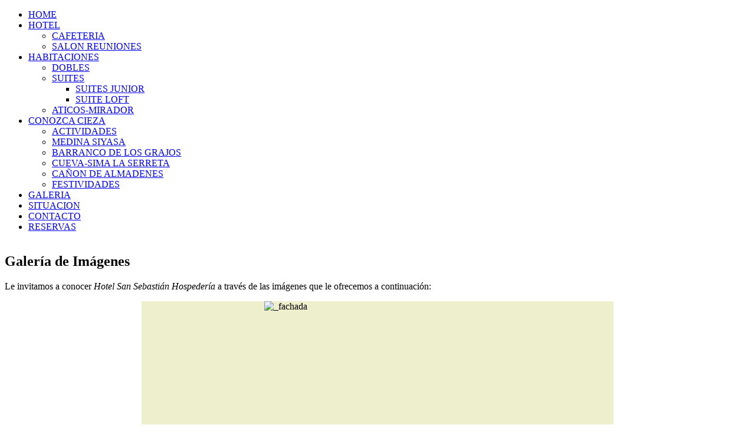

--- FILE ---
content_type: text/html; charset=utf-8
request_url: http://www.sansebastianhospederia.com/index.php/galeria.html
body_size: 6748
content:
<!DOCTYPE html PUBLIC "-//W3C//DTD XHTML 1.0 Transitional//EN" "http://www.w3.org/TR/xhtml1/DTD/xhtml1-transitional.dtd">
<html xmlns="http://www.w3.org/1999/xhtml" xml:lang="es-es" lang="es-es" >
 <head>
<meta name="google-site-verification" content="IfXn7_EhZ4gf70L7c3l7sswA6NQtUxP96-libdW1DMk" />
  <meta http-equiv="X-UA-Compatible" content="IE=EmulateIE7" />
  <base href="http://www.sansebastianhospederia.com/index.php/galeria.html" />
  <meta http-equiv="content-type" content="text/html; charset=utf-8" />
  <meta name="robots" content="index, follow" />
  <meta name="keywords" content="hotel Cieza, hoteles Cieza, Hotel San Sebastian Hospederia, hospederia Cieza, alojamiento Cieza, Cieza San Sebastian" />
  <meta name="description" content="Hotel San Sebastián Hospedería - Cieza (Murcia)" />
  <meta name="generator" content="Joomla! 1.5 - Open Source Content Management" />
  <title>Galería de Fotos</title>
  <link href="/index.php/galeria.feed?type=rss" rel="alternate" type="application/rss+xml" title="RSS 2.0" />
  <link href="/index.php/galeria.feed?type=atom" rel="alternate" type="application/atom+xml" title="Atom 1.0" />
  <link href="/templates/definitiva2/favicon.ico" rel="shortcut icon" type="image/x-icon" />
  <style type="text/css">
    <!--
.besps_holder_6_0 {width:800px;height:622px;}
.besps_ctrls_6_0 {display:block;width:800px;padding-top:603px;text-align:right;}
.besps_holder_6_0 {margin:auto;padding:0;display:block;}
.besps_slides_6_0 {position:absolute;width:800px;height:600px;}
.besps_slides_6_0 div {visibility:hidden;z-index:1;position:absolute;left:0;top:0;width:800px;height:600px;background-color:#EEEFCD;}
.besps_slides_6_0 div img {position:absolute;}
#img_6_0_1 {visibility:visible;z-index:2;}

    -->
  </style>
  <script type="text/javascript" src="/media/system/js/mootools.js"></script>
  <script type="text/javascript" src="/media/system/js/caption.js"></script>
  <script type="text/javascript" src="http://www.sansebastianhospederia.com/plugins/content/plugin_besps/besps.js"></script>
  <script type="text/javascript">
var besps_6_0= new besps_slideshow("6_0",50,3000,20,1,34,"NOCAPS");
  </script>
  <link href="http://www.sansebastianhospederia.com/plugins/content/plugin_besps/besps.css" rel="stylesheet" type="text/css" />

  <link rel="stylesheet" href="/templates/system/css/system.css" type="text/css" />
  <link rel="stylesheet" href="/templates/system/css/general.css" type="text/css" />

  <link rel="stylesheet" type="text/css" href="/templates/definitiva2/css/template.css" />
  <!--[if IE 6]><link rel="stylesheet" href="/templates/definitiva2/css/template.ie6.css" type="text/css" media="screen" /><![endif]-->
  <!--[if IE 7]><link rel="stylesheet" href="/templates/definitiva2/css/template.ie7.css" type="text/css" media="screen" /><![endif]-->
  <script type="text/javascript" src="/templates/definitiva2/script.js"></script>
 </head>
<body>
<div id="art-page-background-simple-gradient">
</div>
<div id="art-main">
<div class="art-Sheet">
    <div class="art-Sheet-tl"></div>
    <div class="art-Sheet-tr"></div>
    <div class="art-Sheet-bl"></div>
    <div class="art-Sheet-br"></div>
    <div class="art-Sheet-tc"></div>
    <div class="art-Sheet-bc"></div>
    <div class="art-Sheet-cl"></div>
    <div class="art-Sheet-cr"></div>
    <div class="art-Sheet-cc"></div>
    <div class="art-Sheet-body">
<div class="art-Header">
    <div class="art-Header-png"></div>
    <div class="art-Header-jpeg"></div>

</div>
<div class="art-nav"><div class="l"></div><div class="r"></div><ul class="art-menu"><li class="item3"><a href="http://www.sansebastianhospederia.com/"><span class="l"> </span><span class="r"> </span><span class="t">HOME</span></a></li><li class="parent item43"><a href="/index.php/hotel.html"><span class="l"> </span><span class="r"> </span><span class="t">HOTEL</span></a><ul><li class="item44"><a href="/index.php/hotel/cafeteria.html">CAFETERIA</a></li><li class="item46"><a href="/index.php/hotel/salon-de-reuniones.html">SALON REUNIONES</a></li></ul></li><li class="parent item5"><a href="/index.php/habitaciones.html"><span class="l"> </span><span class="r"> </span><span class="t">HABITACIONES</span></a><ul><li class="item14"><a href="/index.php/habitaciones/dobles.html">DOBLES</a></li><li class="parent item13"><a href="#" onclick="return false;">SUITES</a><ul><li class="item40"><a href="/index.php/habitaciones/suites/suites.html">SUITES JUNIOR</a></li><li class="item39"><a href="/index.php/habitaciones/suites/suites-loft.html">SUITE LOFT</a></li></ul></li><li class="item48"><a href="/index.php/habitaciones/aticos.html">ATICOS-MIRADOR</a></li></ul></li><li class="parent item6"><a href="/index.php/conozca-cieza.html"><span class="l"> </span><span class="r"> </span><span class="t">CONOZCA CIEZA</span></a><ul><li class="item65"><a href="/index.php/conozca-cieza/actividades.html">ACTIVIDADES</a></li><li class="item17"><a href="/index.php/conozca-cieza/medina-siyasa.html">MEDINA SIYASA</a></li><li class="item18"><a href="/index.php/conozca-cieza/barranco-de-los-grajos.html">BARRANCO DE LOS GRAJOS</a></li><li class="item19"><a href="/index.php/conozca-cieza/cueva-sima-la-serreta.html">CUEVA-SIMA LA SERRETA</a></li><li class="item49"><a href="/index.php/conozca-cieza/canon-de-almadenes.html">CAÑON DE ALMADENES</a></li><li class="item52"><a href="/index.php/conozca-cieza/fiestas-y-festivales.html">FESTIVIDADES</a></li></ul></li><li id="current" class="active item8"><a href="/index.php/galeria.html" class="active"><span class="l"> </span><span class="r"> </span><span class="t">GALERIA</span></a></li><li class="item9"><a href="/index.php/situacion.html"><span class="l"> </span><span class="r"> </span><span class="t">SITUACION</span></a></li><li class="item51"><a href="/index.php/contacto.html"><span class="l"> </span><span class="r"> </span><span class="t">CONTACTO</span></a></li><li class="item34"><a href="http://www.murciaturistica.es/es/turismo.reservas_arpa.reservar?hotel=137   "><span class="l"> </span><span class="r"> </span><span class="t">RESERVAS</span></a></li></ul></div>

<div class="art-contentLayout">
<div class="art-content">



<table class="blog" cellpadding="0" cellspacing="0" width="100%">
<tr>
	<td valign="top">
					<div>
		
<div class="art-Post">
    <div class="art-Post-body">
<div class="art-Post-inner">
 <h2 class="art-PostHeaderIcon-wrapper"> <span class="art-PostHeader">
Galería de Imágenes</span>
</h2>

<div class="art-PostContent">
<div class="art-article"><p style="text-align: justify;">Le invitamos a conocer <em>Hotel San Sebastián Hospedería</em> a través de las imágenes que le ofrecemos a continuación:</p>

<div class='besps_holder besps_holder_6_0'>
<div class='besps_slides besps_slides_6_0'>
<div id='img_6_0_1'><img src='http://www.sansebastianhospederia.com/images/stories/galeriafotos/_fachada.jpg' style='left:208px;top:0px;width:383px;height:599px;' alt='_fachada' title='_fachada'/></div>
<div id='img_6_0_2'><img src='http://www.sansebastianhospederia.com/images/stories/galeriafotos/a_hall.jpg' style='left:0px;top:0px;width:800px;height:600px;' alt='a_hall' title='a_hall'/></div>
<div id='img_6_0_3'><img src='http://www.sansebastianhospederia.com/images/stories/galeriafotos/a_recibidor.jpg' style='left:0px;top:0px;width:800px;height:600px;' alt='a_recibidor' title='a_recibidor'/></div>
<div id='img_6_0_4'><img src='http://www.sansebastianhospederia.com/images/stories/galeriafotos/a_recibidor1.jpg' style='left:0px;top:33px;width:800px;height:533px;' alt='a_recibidor1' title='a_recibidor1'/></div>
<div id='img_6_0_5'><img src='http://www.sansebastianhospederia.com/images/stories/galeriafotos/a_recibidor2.jpg' style='left:0px;top:0px;width:800px;height:600px;' alt='a_recibidor2' title='a_recibidor2'/></div>
<div id='img_6_0_6'><img src='http://www.sansebastianhospederia.com/images/stories/galeriafotos/b_escaleras.jpg' style='left:0px;top:0px;width:800px;height:600px;' alt='b_escaleras' title='b_escaleras'/></div>
<div id='img_6_0_7'><img src='http://www.sansebastianhospederia.com/images/stories/galeriafotos/b_escaleras2.jpg' style='left:175px;top:0px;width:450px;height:600px;' alt='b_escaleras2' title='b_escaleras2'/></div>
<div id='img_6_0_8'><img src='http://www.sansebastianhospederia.com/images/stories/galeriafotos/bodega_hotel_san_sebastian_1.jpg' style='left:0px;top:0px;width:800px;height:600px;' alt='bodega_hotel_san_sebastian_1' title='bodega_hotel_san_sebastian_1'/></div>
<div id='img_6_0_9'><img src='http://www.sansebastianhospederia.com/images/stories/galeriafotos/bodega_hotel_san_sebastian_2.jpg' style='left:0px;top:0px;width:800px;height:600px;' alt='bodega_hotel_san_sebastian_2' title='bodega_hotel_san_sebastian_2'/></div>
<div id='img_6_0_10'><img src='http://www.sansebastianhospederia.com/images/stories/galeriafotos/bodega_hotel_san_sebastian_3.jpg' style='left:0px;top:0px;width:800px;height:600px;' alt='bodega_hotel_san_sebastian_3' title='bodega_hotel_san_sebastian_3'/></div>
<div id='img_6_0_11'><img src='http://www.sansebastianhospederia.com/images/stories/galeriafotos/bodega_hotel_san_sebastian_4.jpg' style='left:0px;top:0px;width:800px;height:600px;' alt='bodega_hotel_san_sebastian_4' title='bodega_hotel_san_sebastian_4'/></div>
<div id='img_6_0_12'><img src='http://www.sansebastianhospederia.com/images/stories/galeriafotos/cafeteria0.jpg' style='left:0px;top:0px;width:800px;height:600px;' alt='cafeteria0' title='cafeteria0'/></div>
<div id='img_6_0_13'><img src='http://www.sansebastianhospederia.com/images/stories/galeriafotos/cafeteria1.jpg' style='left:0px;top:0px;width:800px;height:600px;' alt='cafeteria1' title='cafeteria1'/></div>
<div id='img_6_0_14'><img src='http://www.sansebastianhospederia.com/images/stories/galeriafotos/cafeteria2.jpg' style='left:0px;top:0px;width:800px;height:600px;' alt='cafeteria2' title='cafeteria2'/></div>
<div id='img_6_0_15'><img src='http://www.sansebastianhospederia.com/images/stories/galeriafotos/catering.jpg' style='left:0px;top:0px;width:800px;height:600px;' alt='catering' title='catering'/></div>
<div id='img_6_0_16'><img src='http://www.sansebastianhospederia.com/images/stories/galeriafotos/catering2.jpg' style='left:0px;top:0px;width:800px;height:600px;' alt='catering2' title='catering2'/></div>
<div id='img_6_0_17'><img src='http://www.sansebastianhospederia.com/images/stories/galeriafotos/centro_figura.jpg' style='left:201px;top:34px;width:398px;height:531px;' alt='centro_figura' title='centro_figura'/></div>
<div id='img_6_0_18'><img src='http://www.sansebastianhospederia.com/images/stories/galeriafotos/centro_patio.jpg' style='left:0px;top:0px;width:800px;height:600px;' alt='centro_patio' title='centro_patio'/></div>
<div id='img_6_0_19'><img src='http://www.sansebastianhospederia.com/images/stories/galeriafotos/doble_estandar.jpg' style='left:0px;top:0px;width:800px;height:600px;' alt='doble_estandar' title='doble_estandar'/></div>
<div id='img_6_0_20'><img src='http://www.sansebastianhospederia.com/images/stories/galeriafotos/doble_superior.jpg' style='left:0px;top:0px;width:800px;height:600px;' alt='doble_superior' title='doble_superior'/></div>
<div id='img_6_0_21'><img src='http://www.sansebastianhospederia.com/images/stories/galeriafotos/doble_superior_vistas.jpg' style='left:0px;top:0px;width:800px;height:600px;' alt='doble_superior_vistas' title='doble_superior_vistas'/></div>
<div id='img_6_0_22'><img src='http://www.sansebastianhospederia.com/images/stories/galeriafotos/junior_suite.jpg' style='left:0px;top:34px;width:800px;height:531px;' alt='junior_suite' title='junior_suite'/></div>
<div id='img_6_0_23'><img src='http://www.sansebastianhospederia.com/images/stories/galeriafotos/junior_suite1.jpg' style='left:0px;top:34px;width:800px;height:532px;' alt='junior_suite1' title='junior_suite1'/></div>
<div id='img_6_0_24'><img src='http://www.sansebastianhospederia.com/images/stories/galeriafotos/ssuite_loft.jpg' style='left:0px;top:0px;width:800px;height:600px;' alt='ssuite_loft' title='ssuite_loft'/></div>
<div id='img_6_0_25'><img src='http://www.sansebastianhospederia.com/images/stories/galeriafotos/suite-loft1.jpg' style='left:0px;top:0px;width:800px;height:600px;' alt='suite-loft1' title='suite-loft1'/></div>
<div id='img_6_0_26'><img src='http://www.sansebastianhospederia.com/images/stories/galeriafotos/suite-loft2.jpg' style='left:0px;top:0px;width:800px;height:600px;' alt='suite-loft2' title='suite-loft2'/></div>
<div id='img_6_0_27'><img src='http://www.sansebastianhospederia.com/images/stories/galeriafotos/suite-loft4.jpg' style='left:0px;top:0px;width:800px;height:600px;' alt='suite-loft4' title='suite-loft4'/></div>
<div id='img_6_0_28'><img src='http://www.sansebastianhospederia.com/images/stories/galeriafotos/suite-loft5.jpg' style='left:0px;top:0px;width:800px;height:600px;' alt='suite-loft5' title='suite-loft5'/></div>
<div id='img_6_0_29'><img src='http://www.sansebastianhospederia.com/images/stories/galeriafotos/u_atico.jpg' style='left:0px;top:0px;width:800px;height:600px;' alt='u_atico' title='u_atico'/></div>
<div id='img_6_0_30'><img src='http://www.sansebastianhospederia.com/images/stories/galeriafotos/u_atico2.jpg' style='left:0px;top:0px;width:800px;height:600px;' alt='u_atico2' title='u_atico2'/></div>
<div id='img_6_0_31'><img src='http://www.sansebastianhospederia.com/images/stories/galeriafotos/u_atico3.jpg' style='left:0px;top:0px;width:800px;height:600px;' alt='u_atico3' title='u_atico3'/></div>
<div id='img_6_0_32'><img src='http://www.sansebastianhospederia.com/images/stories/galeriafotos/u_atico_vistas.jpg' style='left:201px;top:0px;width:398px;height:599px;' alt='u_atico_vistas' title='u_atico_vistas'/></div>
<div id='img_6_0_33'><img src='http://www.sansebastianhospederia.com/images/stories/galeriafotos/wc_bano.jpg' style='left:175px;top:0px;width:449px;height:599px;' alt='wc_bano' title='wc_bano'/></div>
<div id='img_6_0_34'><img src='http://www.sansebastianhospederia.com/images/stories/galeriafotos/wc_bano2.jpg' style='left:0px;top:0px;width:800px;height:600px;' alt='wc_bano2' title='wc_bano2'/></div></div>

<div class='besps_caps besps_caps_6_0' id='bs_caps_6_0'></div>
<div class='besps_ctrls besps_ctrls_6_0'><div class='besps_ctrl_left'><span id='besps_counter_6_0' class='besps_counter'>01/34</span>&nbsp;</div><div class='besps_ctrl_right'><a href='javascript:besps_6_0.b_start();'><img src='http://www.sansebastianhospederia.com/plugins/content/plugin_besps/start.png' alt='start'/></a>&nbsp;<a href='javascript:besps_6_0.b_stop();'><img src='http://www.sansebastianhospederia.com/plugins/content/plugin_besps/stop.png' alt='stop'/></a>&nbsp;<a href='javascript:besps_6_0.b_back();'><img src='http://www.sansebastianhospederia.com/plugins/content/plugin_besps/bwd.png' alt='bwd'/></a>&nbsp;<a href='javascript:besps_6_0.b_forw();'><img src='http://www.sansebastianhospederia.com/plugins/content/plugin_besps/fwd.png' alt='fwd'/></a></div></div>
</div>
</div><span class="article_separator">&nbsp;</span>
</div>
<div class="cleared"></div>

</div>

    </div>
</div>


		</div>
		</td>
</tr>

</table>


</div>
<div class="art-sidebar1"><div class="art-Block">
    <div class="art-Block-tl"></div>
    <div class="art-Block-tr"></div>
    <div class="art-Block-bl"></div>
    <div class="art-Block-br"></div>
    <div class="art-Block-tc"></div>
    <div class="art-Block-bc"></div>
    <div class="art-Block-cl"></div>
    <div class="art-Block-cr"></div>
    <div class="art-Block-cc"></div>
    <div class="art-Block-body">

<div class="art-BlockHeader">
    <div class="art-header-tag-icon">
        <div class="t">
Menú</div>
    </div>
</div>
<div class="art-BlockContent">
    <div class="art-BlockContent-tl"></div>
    <div class="art-BlockContent-tr"></div>
    <div class="art-BlockContent-bl"></div>
    <div class="art-BlockContent-br"></div>
    <div class="art-BlockContent-tc"></div>
    <div class="art-BlockContent-bc"></div>
    <div class="art-BlockContent-cl"></div>
    <div class="art-BlockContent-cr"></div>
    <div class="art-BlockContent-cc"></div>
    <div class="art-BlockContent-body">

<ul class="menu"><li class="item1"><a href="/index.php/home.html"><span>HOME</span></a></li><li class="item62"><a href="/index.php/reservas.html"><span>TARIFAS</span></a></li><li class="item37"><a href="/index.php/contacto.html"><span>CONTACTO</span></a></li><li class="item42"><a href="/index.php/servicios.html"><span>SERVICIOS</span></a></li><li class="item47"><a href="/index.php/prensa.html"><span>PRENSA</span></a></li><li class="item35"><a href="/index.php/enlaces.html"><span>ENLACES</span></a></li><li class="item66"><a href="/index.php/actividades.html"><span>ACTIVIDADES</span></a></li></ul>
    </div>
</div>


    </div>
</div>

<div class="art-Block">
    <div class="art-Block-tl"></div>
    <div class="art-Block-tr"></div>
    <div class="art-Block-bl"></div>
    <div class="art-Block-br"></div>
    <div class="art-Block-tc"></div>
    <div class="art-Block-bc"></div>
    <div class="art-Block-cl"></div>
    <div class="art-Block-cr"></div>
    <div class="art-Block-cc"></div>
    <div class="art-Block-body">

<div class="art-BlockContent">
    <div class="art-BlockContent-tl"></div>
    <div class="art-BlockContent-tr"></div>
    <div class="art-BlockContent-bl"></div>
    <div class="art-BlockContent-br"></div>
    <div class="art-BlockContent-tc"></div>
    <div class="art-BlockContent-bc"></div>
    <div class="art-BlockContent-cl"></div>
    <div class="art-BlockContent-cr"></div>
    <div class="art-BlockContent-cc"></div>
    <div class="art-BlockContent-body">

<div class="bannergroup">

<div class="banneritem"><div id="hc-ratingRatingHotel">
<div id="hc-ratingRatingHotel__inner">
<div id="hc-ratingRatingHotel__header">Excellent <br>Rated By guests</div>
<div id="hc-ratingRatingHotel__rating">9.0</div>
<a id="hc-ratingRatingHotel__hotelname" target="_blank" href="javascript:void(0)">Hotel San Sebastián
Hospedería</a>
</div>
<a id="hc-ratingRatingHotel__hclink" target="_blank" href="https://www.hotelscombined.es">HotelsCombined</a>
</div>
<div id="hc-data__hotellink" style="display: none;">Hotel_San_Sebastian_Hospederia</div>
<link rel="stylesheet" type="text/css" href="https://media.datahc.com/ratinghotel/hotelscombinedhotel/styles.css?v1">
<script type="text/javascript" src="https://media.datahc.com/ratinghotel/hotelscombinedhotel/script.js?v1"></script><div class="clr"></div>
	</div>

</div>
    </div>
</div>


    </div>
</div>

<div class="art-Block">
    <div class="art-Block-tl"></div>
    <div class="art-Block-tr"></div>
    <div class="art-Block-bl"></div>
    <div class="art-Block-br"></div>
    <div class="art-Block-tc"></div>
    <div class="art-Block-bc"></div>
    <div class="art-Block-cl"></div>
    <div class="art-Block-cr"></div>
    <div class="art-Block-cc"></div>
    <div class="art-Block-body">

<div class="art-BlockContent">
    <div class="art-BlockContent-tl"></div>
    <div class="art-BlockContent-tr"></div>
    <div class="art-BlockContent-bl"></div>
    <div class="art-BlockContent-br"></div>
    <div class="art-BlockContent-tc"></div>
    <div class="art-BlockContent-bc"></div>
    <div class="art-BlockContent-cl"></div>
    <div class="art-BlockContent-cr"></div>
    <div class="art-BlockContent-cc"></div>
    <div class="art-BlockContent-body">

 <div id="fb-root"></div> <script> window.fbAsyncInit = function() { FB.init({appId  : "YOUR APP ID", status : true, cookie : true, xfbml  : true }); }; (function() { var e = document.createElement("script"); e.src = document.location.protocol + "//connect.facebook.net/es_ES/all.js"; e.async = true; document.getElementById("fb-root").appendChild(e); }()); </script><fb:fan profile_id="168557806530528" width ="160" height="100" connections ="10" stream ="1" logobar="1" css="http://www.sansebastianhospederia.com/stylesheet.css?1"></fb:fan>
    </div>
</div>


    </div>
</div>

<div class="art-Block">
    <div class="art-Block-tl"></div>
    <div class="art-Block-tr"></div>
    <div class="art-Block-bl"></div>
    <div class="art-Block-br"></div>
    <div class="art-Block-tc"></div>
    <div class="art-Block-bc"></div>
    <div class="art-Block-cl"></div>
    <div class="art-Block-cr"></div>
    <div class="art-Block-cc"></div>
    <div class="art-Block-body">

<div class="art-BlockContent">
    <div class="art-BlockContent-tl"></div>
    <div class="art-BlockContent-tr"></div>
    <div class="art-BlockContent-bl"></div>
    <div class="art-BlockContent-br"></div>
    <div class="art-BlockContent-tc"></div>
    <div class="art-BlockContent-bc"></div>
    <div class="art-BlockContent-cl"></div>
    <div class="art-BlockContent-cr"></div>
    <div class="art-BlockContent-cc"></div>
    <div class="art-BlockContent-body">


<script type="text/javascript">
<!--
function onload_gmap(func) {
  var oldonload = window.onload;
  if (typeof window.onload != 'function') {window.onload = func;} else {
    window.onload = function() {if (oldonload){oldonload();}func();}
  }
}

function display_gmap_gmap(id, centerLatitude, centerLongitude, startZoom, description, kml, control, maptype, show_marker, addoverview, addscale, addgoogle, streetview) {
    var latlng = new google.maps.LatLng(centerLatitude, centerLongitude);
    if (startZoom==0 || startZoom=='') startZoom=10;
    var mapdiv = document.getElementById("gmap_gmap"+id);
    var myOptions = {
      zoom: startZoom,
      center: latlng
    };
    var map = new google.maps.Map(mapdiv, myOptions);
    if (kml!='') {
    	var myKMLOptions = {
		  //suppressInfoWindows: true,
          map: map,
          preserveViewport: true
		};
    	var georssLayer = new google.maps.KmlLayer(kml, myKMLOptions);
  		georssLayer.setMap(map);
    }
    format_gmap(map, control, maptype, show_marker, addoverview, addscale, addgoogle);
    format2_gmap(map, id, streetview);

    if (show_marker) show_gmap_marker(map, latlng, centerLatitude, centerLongitude, description);
    return map;
}

function format_gmap(map, control, maptype, show_marker, addoverview, addscale, addgoogle) {
	if (addscale==1) map.setOptions({scaleControl: true});
	//if (addoverview=='1') {map.setOptions({overviewMapControl: true, overviewMapControlOptions:{opened: true}});} else {map.setOptions({overviewMapControl: false});}
	if (addoverview==1) map.setOptions({overviewMapControl: true, overviewMapControlOptions:{opened: true}});
	//map.setOptions({google.maps.MapTypeId: ROADMAP});
	if (maptype=='SATELLITE') {map.setOptions({MapTypeId: google.maps.MapTypeId.SATELLITE});}
	else if (maptype=='TERRAIN') {map.setOptions({MapTypeId: google.maps.MapTypeId.TERRAIN});}
	else if (maptype=='HYBRID') {map.setOptions({MapTypeId: google.maps.MapTypeId.HYBRID});}
	else {map.setOptions({MapTypeId: google.maps.MapTypeId.ROADMAP});}
}

function format2_gmap(map, id, streetview) {
	if (streetview==1) {map.setOptions({streetViewControl: true});}
	else {map.setOptions({streetViewControl: false});}
	
}

function show_gmap_marker(map, latlng, centerLatitude, centerLongitude, description) {
    var desc = description;
    if (desc=='') desc = '('+centerLatitude+', '+centerLongitude+')';
    var title_desc = desc.replace(/<br \/>/g, ' ');
    title_desc = title_desc.replace(/~/g, '');
    var marker = new google.maps.Marker({
        position:latlng,
        map:map,
        title:title_desc
    });
    var infowindow = new google.maps.InfoWindow({content:desc.replace(/~/g, '<br />')});
    google.maps.event.addListener(marker, 'click', function() {infowindow.open(map, marker);});
}

-->
</script>


<!-- 
Powered by Joomla Gadgets from kksou.com
http://www.kksou.com/php-gtk2/Joomla-Gadgets/googleMaps-plugin.php
-->


<script type="text/javascript" src="http://maps.googleapis.com/maps/api/js?sensor=false&amp;language="></script>
<script type="text/javascript">
<!--
function init_gmap_gmap(id, addr, centerLatitude, centerLongitude, startZoom, description, kml, control, maptype, show_marker, addoverview, addscale, addgoogle, streetview) {
    var map;
	if (addr!='') {
		var addr2 = addr.replace(/~/g, '');
		var latlng_RegExp = /(-?\d+\.\d+)\s*,\s*(-?\d+\.\d+)/;
		if (latlng_RegExp.test(addr2)) {
			var str = addr2.match(latlng_RegExp);
    		map = display_gmap_gmap(id, str[1], str[2], startZoom, description, kml, control, maptype, show_marker, addoverview, addscale, addgoogle, streetview);
		} else {
			var geocoder = new google.maps.Geocoder();
			geocoder.geocode( { 'address': addr2}, function(results, status) {
		      if (status == google.maps.GeocoderStatus.OK) {
		        if (description=='') description = addr;
		      	map = display_gmap_gmap(id, results[0].geometry.location.lat(), results[0].geometry.location.lng(), startZoom, description, kml, control, maptype, show_marker, addoverview, addscale, addgoogle, streetview);
		      } else {
		        alert('Google cannot decode your address: '+addr);
		      }
	   		});
	   	}
    } else {
    	map = display_gmap_gmap(id, centerLatitude, centerLongitude, startZoom, description, kml, control, maptype, show_marker, addoverview, addscale, addgoogle, streetview);
    }
}

-->
</script>
</p>
<div id="gmap_gmap131" style="width: 160px; height: 160px;"></div>
<div style="width: 160px;"><p align="right" style="padding:0 0 0 0;margin:0 0 0 0"><a href="http://www.kksou.com/php-gtk2/Joomla-Gadgets/googleMaps-plugin.php" style="color:#aaa;text-decoration: none;font-family:Tahoma, Arial, Helvetica, sans-serif;font-size:7pt;font-weight: normal;">Powered by JoomlaGadgets</a></p></div>
<p><script type="text/javascript">
<!--

function load_gmap() {init_gmap_gmap('131', '', 38.236828, -1.424058, 16, 'Hotel San Sebastián Hospedería', '', '', '', 1, '1', '0', '1', '1');
}
onload_gmap(load_gmap);
//window.onunload = GUnload;
-->
</script>

    </div>
</div>


    </div>
</div>

</div>

</div>
<div class="cleared"></div>

<div class="art-nostyle">
<ul class="menu" /></div>
<div class="art-nostyle">
<div align="center">
	<img src="/images/stories/fotosaleatorias/AZULEJO.jpg" alt="AZULEJO.jpg" width="49.75" height="50" /></div></div>

<div class="art-Footer">
 <div class="art-Footer-inner">

  
  <div class="art-Footer-text">
  <p>www.sansebastianhospederia.com<br/>
<p>C/ San Sebastián 21 C.P. 30530 Cieza (Murcia) ESPAÑA</p>
<p>Teléfono: +34 868 961 868</p>
<p>info@sansebastianhospederia.com | reservas@sansebastianhospederia.com</p>
<p>Copyright &copy; 2011. All Rights Reserved </p>

    </div>
 </div>
 <div class="art-Footer-background"></div>
</div>

    </div>
</div>
<div class="cleared"></div>
<p class="art-page-footer">Diseño y Mantenimiento: <a href="mailto:guardiola.bernal@gmail.com">J. Guardiola Bernal</a></p>
</div>


			<script type="text/javascript">
			var gaJsHost = (("https:" == document.location.protocol) ? "https://ssl." : "http://www.");
			document.write(unescape("%3Cscript src='" + gaJsHost + "google-analytics.com/ga.js' type='text/javascript'%3E%3C/script%3E"));
			</script>
			<script type="text/javascript">
			try {
			var pageTracker = _gat._getTracker("UA-21957247-1");
			pageTracker._trackPageview();
			} catch(err) {}</script>
			</body> 
</html>